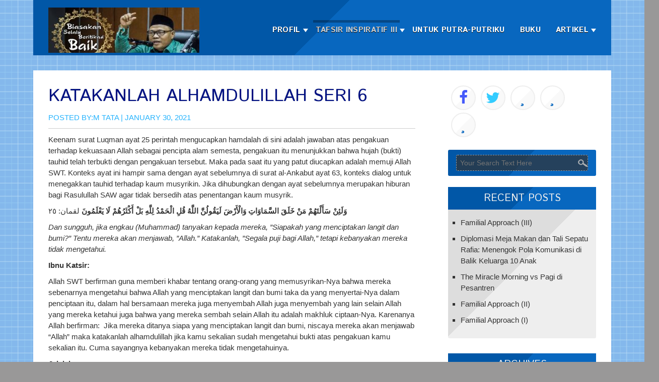

--- FILE ---
content_type: text/html; charset=UTF-8
request_url: https://mtatataufik.id/archives/455
body_size: 9473
content:
<!DOCTYPE html>
<html lang="en-US">
<head>
<meta charset="UTF-8" />
<meta name="viewport" content="width=device-width" />
<meta http-equiv="X-UA-Compatible" content="IE=edge" />
<link rel="profile" href="http://gmpg.org/xfn/11" />
<link rel="pingback" href="https://mtatataufik.id/xmlrpc.php" />

<title>Katakanlah Alhamdulillah seri 6 &#8211; mtatataufik.id</title>
<meta name='robots' content='max-image-preview:large' />
<link rel='dns-prefetch' href='//fonts.googleapis.com' />
<link rel="alternate" type="application/rss+xml" title="mtatataufik.id &raquo; Feed" href="https://mtatataufik.id/feed" />
<link rel="alternate" type="application/rss+xml" title="mtatataufik.id &raquo; Comments Feed" href="https://mtatataufik.id/comments/feed" />
<script type="text/javascript">
/* <![CDATA[ */
window._wpemojiSettings = {"baseUrl":"https:\/\/s.w.org\/images\/core\/emoji\/14.0.0\/72x72\/","ext":".png","svgUrl":"https:\/\/s.w.org\/images\/core\/emoji\/14.0.0\/svg\/","svgExt":".svg","source":{"concatemoji":"https:\/\/mtatataufik.id\/wp-includes\/js\/wp-emoji-release.min.js?ver=6.4.7"}};
/*! This file is auto-generated */
!function(i,n){var o,s,e;function c(e){try{var t={supportTests:e,timestamp:(new Date).valueOf()};sessionStorage.setItem(o,JSON.stringify(t))}catch(e){}}function p(e,t,n){e.clearRect(0,0,e.canvas.width,e.canvas.height),e.fillText(t,0,0);var t=new Uint32Array(e.getImageData(0,0,e.canvas.width,e.canvas.height).data),r=(e.clearRect(0,0,e.canvas.width,e.canvas.height),e.fillText(n,0,0),new Uint32Array(e.getImageData(0,0,e.canvas.width,e.canvas.height).data));return t.every(function(e,t){return e===r[t]})}function u(e,t,n){switch(t){case"flag":return n(e,"\ud83c\udff3\ufe0f\u200d\u26a7\ufe0f","\ud83c\udff3\ufe0f\u200b\u26a7\ufe0f")?!1:!n(e,"\ud83c\uddfa\ud83c\uddf3","\ud83c\uddfa\u200b\ud83c\uddf3")&&!n(e,"\ud83c\udff4\udb40\udc67\udb40\udc62\udb40\udc65\udb40\udc6e\udb40\udc67\udb40\udc7f","\ud83c\udff4\u200b\udb40\udc67\u200b\udb40\udc62\u200b\udb40\udc65\u200b\udb40\udc6e\u200b\udb40\udc67\u200b\udb40\udc7f");case"emoji":return!n(e,"\ud83e\udef1\ud83c\udffb\u200d\ud83e\udef2\ud83c\udfff","\ud83e\udef1\ud83c\udffb\u200b\ud83e\udef2\ud83c\udfff")}return!1}function f(e,t,n){var r="undefined"!=typeof WorkerGlobalScope&&self instanceof WorkerGlobalScope?new OffscreenCanvas(300,150):i.createElement("canvas"),a=r.getContext("2d",{willReadFrequently:!0}),o=(a.textBaseline="top",a.font="600 32px Arial",{});return e.forEach(function(e){o[e]=t(a,e,n)}),o}function t(e){var t=i.createElement("script");t.src=e,t.defer=!0,i.head.appendChild(t)}"undefined"!=typeof Promise&&(o="wpEmojiSettingsSupports",s=["flag","emoji"],n.supports={everything:!0,everythingExceptFlag:!0},e=new Promise(function(e){i.addEventListener("DOMContentLoaded",e,{once:!0})}),new Promise(function(t){var n=function(){try{var e=JSON.parse(sessionStorage.getItem(o));if("object"==typeof e&&"number"==typeof e.timestamp&&(new Date).valueOf()<e.timestamp+604800&&"object"==typeof e.supportTests)return e.supportTests}catch(e){}return null}();if(!n){if("undefined"!=typeof Worker&&"undefined"!=typeof OffscreenCanvas&&"undefined"!=typeof URL&&URL.createObjectURL&&"undefined"!=typeof Blob)try{var e="postMessage("+f.toString()+"("+[JSON.stringify(s),u.toString(),p.toString()].join(",")+"));",r=new Blob([e],{type:"text/javascript"}),a=new Worker(URL.createObjectURL(r),{name:"wpTestEmojiSupports"});return void(a.onmessage=function(e){c(n=e.data),a.terminate(),t(n)})}catch(e){}c(n=f(s,u,p))}t(n)}).then(function(e){for(var t in e)n.supports[t]=e[t],n.supports.everything=n.supports.everything&&n.supports[t],"flag"!==t&&(n.supports.everythingExceptFlag=n.supports.everythingExceptFlag&&n.supports[t]);n.supports.everythingExceptFlag=n.supports.everythingExceptFlag&&!n.supports.flag,n.DOMReady=!1,n.readyCallback=function(){n.DOMReady=!0}}).then(function(){return e}).then(function(){var e;n.supports.everything||(n.readyCallback(),(e=n.source||{}).concatemoji?t(e.concatemoji):e.wpemoji&&e.twemoji&&(t(e.twemoji),t(e.wpemoji)))}))}((window,document),window._wpemojiSettings);
/* ]]> */
</script>
<style id='wp-emoji-styles-inline-css' type='text/css'>

	img.wp-smiley, img.emoji {
		display: inline !important;
		border: none !important;
		box-shadow: none !important;
		height: 1em !important;
		width: 1em !important;
		margin: 0 0.07em !important;
		vertical-align: -0.1em !important;
		background: none !important;
		padding: 0 !important;
	}
</style>
<link rel='stylesheet' id='wp-block-library-css' href='https://mtatataufik.id/wp-includes/css/dist/block-library/style.min.css?ver=6.4.7' type='text/css' media='all' />
<link rel='stylesheet' id='quotescollection-block-quotes-css' href='https://mtatataufik.id/wp-content/plugins/quotes-collection/blocks/quotes/style.css?ver=1577837972' type='text/css' media='all' />
<link rel='stylesheet' id='quotescollection-block-random-quote-css' href='https://mtatataufik.id/wp-content/plugins/quotes-collection/blocks/random-quote/style.css?ver=1577837972' type='text/css' media='all' />
<style id='classic-theme-styles-inline-css' type='text/css'>
/*! This file is auto-generated */
.wp-block-button__link{color:#fff;background-color:#32373c;border-radius:9999px;box-shadow:none;text-decoration:none;padding:calc(.667em + 2px) calc(1.333em + 2px);font-size:1.125em}.wp-block-file__button{background:#32373c;color:#fff;text-decoration:none}
</style>
<style id='global-styles-inline-css' type='text/css'>
body{--wp--preset--color--black: #000000;--wp--preset--color--cyan-bluish-gray: #abb8c3;--wp--preset--color--white: #ffffff;--wp--preset--color--pale-pink: #f78da7;--wp--preset--color--vivid-red: #cf2e2e;--wp--preset--color--luminous-vivid-orange: #ff6900;--wp--preset--color--luminous-vivid-amber: #fcb900;--wp--preset--color--light-green-cyan: #7bdcb5;--wp--preset--color--vivid-green-cyan: #00d084;--wp--preset--color--pale-cyan-blue: #8ed1fc;--wp--preset--color--vivid-cyan-blue: #0693e3;--wp--preset--color--vivid-purple: #9b51e0;--wp--preset--gradient--vivid-cyan-blue-to-vivid-purple: linear-gradient(135deg,rgba(6,147,227,1) 0%,rgb(155,81,224) 100%);--wp--preset--gradient--light-green-cyan-to-vivid-green-cyan: linear-gradient(135deg,rgb(122,220,180) 0%,rgb(0,208,130) 100%);--wp--preset--gradient--luminous-vivid-amber-to-luminous-vivid-orange: linear-gradient(135deg,rgba(252,185,0,1) 0%,rgba(255,105,0,1) 100%);--wp--preset--gradient--luminous-vivid-orange-to-vivid-red: linear-gradient(135deg,rgba(255,105,0,1) 0%,rgb(207,46,46) 100%);--wp--preset--gradient--very-light-gray-to-cyan-bluish-gray: linear-gradient(135deg,rgb(238,238,238) 0%,rgb(169,184,195) 100%);--wp--preset--gradient--cool-to-warm-spectrum: linear-gradient(135deg,rgb(74,234,220) 0%,rgb(151,120,209) 20%,rgb(207,42,186) 40%,rgb(238,44,130) 60%,rgb(251,105,98) 80%,rgb(254,248,76) 100%);--wp--preset--gradient--blush-light-purple: linear-gradient(135deg,rgb(255,206,236) 0%,rgb(152,150,240) 100%);--wp--preset--gradient--blush-bordeaux: linear-gradient(135deg,rgb(254,205,165) 0%,rgb(254,45,45) 50%,rgb(107,0,62) 100%);--wp--preset--gradient--luminous-dusk: linear-gradient(135deg,rgb(255,203,112) 0%,rgb(199,81,192) 50%,rgb(65,88,208) 100%);--wp--preset--gradient--pale-ocean: linear-gradient(135deg,rgb(255,245,203) 0%,rgb(182,227,212) 50%,rgb(51,167,181) 100%);--wp--preset--gradient--electric-grass: linear-gradient(135deg,rgb(202,248,128) 0%,rgb(113,206,126) 100%);--wp--preset--gradient--midnight: linear-gradient(135deg,rgb(2,3,129) 0%,rgb(40,116,252) 100%);--wp--preset--font-size--small: 13px;--wp--preset--font-size--medium: 20px;--wp--preset--font-size--large: 36px;--wp--preset--font-size--x-large: 42px;--wp--preset--spacing--20: 0.44rem;--wp--preset--spacing--30: 0.67rem;--wp--preset--spacing--40: 1rem;--wp--preset--spacing--50: 1.5rem;--wp--preset--spacing--60: 2.25rem;--wp--preset--spacing--70: 3.38rem;--wp--preset--spacing--80: 5.06rem;--wp--preset--shadow--natural: 6px 6px 9px rgba(0, 0, 0, 0.2);--wp--preset--shadow--deep: 12px 12px 50px rgba(0, 0, 0, 0.4);--wp--preset--shadow--sharp: 6px 6px 0px rgba(0, 0, 0, 0.2);--wp--preset--shadow--outlined: 6px 6px 0px -3px rgba(255, 255, 255, 1), 6px 6px rgba(0, 0, 0, 1);--wp--preset--shadow--crisp: 6px 6px 0px rgba(0, 0, 0, 1);}:where(.is-layout-flex){gap: 0.5em;}:where(.is-layout-grid){gap: 0.5em;}body .is-layout-flow > .alignleft{float: left;margin-inline-start: 0;margin-inline-end: 2em;}body .is-layout-flow > .alignright{float: right;margin-inline-start: 2em;margin-inline-end: 0;}body .is-layout-flow > .aligncenter{margin-left: auto !important;margin-right: auto !important;}body .is-layout-constrained > .alignleft{float: left;margin-inline-start: 0;margin-inline-end: 2em;}body .is-layout-constrained > .alignright{float: right;margin-inline-start: 2em;margin-inline-end: 0;}body .is-layout-constrained > .aligncenter{margin-left: auto !important;margin-right: auto !important;}body .is-layout-constrained > :where(:not(.alignleft):not(.alignright):not(.alignfull)){max-width: var(--wp--style--global--content-size);margin-left: auto !important;margin-right: auto !important;}body .is-layout-constrained > .alignwide{max-width: var(--wp--style--global--wide-size);}body .is-layout-flex{display: flex;}body .is-layout-flex{flex-wrap: wrap;align-items: center;}body .is-layout-flex > *{margin: 0;}body .is-layout-grid{display: grid;}body .is-layout-grid > *{margin: 0;}:where(.wp-block-columns.is-layout-flex){gap: 2em;}:where(.wp-block-columns.is-layout-grid){gap: 2em;}:where(.wp-block-post-template.is-layout-flex){gap: 1.25em;}:where(.wp-block-post-template.is-layout-grid){gap: 1.25em;}.has-black-color{color: var(--wp--preset--color--black) !important;}.has-cyan-bluish-gray-color{color: var(--wp--preset--color--cyan-bluish-gray) !important;}.has-white-color{color: var(--wp--preset--color--white) !important;}.has-pale-pink-color{color: var(--wp--preset--color--pale-pink) !important;}.has-vivid-red-color{color: var(--wp--preset--color--vivid-red) !important;}.has-luminous-vivid-orange-color{color: var(--wp--preset--color--luminous-vivid-orange) !important;}.has-luminous-vivid-amber-color{color: var(--wp--preset--color--luminous-vivid-amber) !important;}.has-light-green-cyan-color{color: var(--wp--preset--color--light-green-cyan) !important;}.has-vivid-green-cyan-color{color: var(--wp--preset--color--vivid-green-cyan) !important;}.has-pale-cyan-blue-color{color: var(--wp--preset--color--pale-cyan-blue) !important;}.has-vivid-cyan-blue-color{color: var(--wp--preset--color--vivid-cyan-blue) !important;}.has-vivid-purple-color{color: var(--wp--preset--color--vivid-purple) !important;}.has-black-background-color{background-color: var(--wp--preset--color--black) !important;}.has-cyan-bluish-gray-background-color{background-color: var(--wp--preset--color--cyan-bluish-gray) !important;}.has-white-background-color{background-color: var(--wp--preset--color--white) !important;}.has-pale-pink-background-color{background-color: var(--wp--preset--color--pale-pink) !important;}.has-vivid-red-background-color{background-color: var(--wp--preset--color--vivid-red) !important;}.has-luminous-vivid-orange-background-color{background-color: var(--wp--preset--color--luminous-vivid-orange) !important;}.has-luminous-vivid-amber-background-color{background-color: var(--wp--preset--color--luminous-vivid-amber) !important;}.has-light-green-cyan-background-color{background-color: var(--wp--preset--color--light-green-cyan) !important;}.has-vivid-green-cyan-background-color{background-color: var(--wp--preset--color--vivid-green-cyan) !important;}.has-pale-cyan-blue-background-color{background-color: var(--wp--preset--color--pale-cyan-blue) !important;}.has-vivid-cyan-blue-background-color{background-color: var(--wp--preset--color--vivid-cyan-blue) !important;}.has-vivid-purple-background-color{background-color: var(--wp--preset--color--vivid-purple) !important;}.has-black-border-color{border-color: var(--wp--preset--color--black) !important;}.has-cyan-bluish-gray-border-color{border-color: var(--wp--preset--color--cyan-bluish-gray) !important;}.has-white-border-color{border-color: var(--wp--preset--color--white) !important;}.has-pale-pink-border-color{border-color: var(--wp--preset--color--pale-pink) !important;}.has-vivid-red-border-color{border-color: var(--wp--preset--color--vivid-red) !important;}.has-luminous-vivid-orange-border-color{border-color: var(--wp--preset--color--luminous-vivid-orange) !important;}.has-luminous-vivid-amber-border-color{border-color: var(--wp--preset--color--luminous-vivid-amber) !important;}.has-light-green-cyan-border-color{border-color: var(--wp--preset--color--light-green-cyan) !important;}.has-vivid-green-cyan-border-color{border-color: var(--wp--preset--color--vivid-green-cyan) !important;}.has-pale-cyan-blue-border-color{border-color: var(--wp--preset--color--pale-cyan-blue) !important;}.has-vivid-cyan-blue-border-color{border-color: var(--wp--preset--color--vivid-cyan-blue) !important;}.has-vivid-purple-border-color{border-color: var(--wp--preset--color--vivid-purple) !important;}.has-vivid-cyan-blue-to-vivid-purple-gradient-background{background: var(--wp--preset--gradient--vivid-cyan-blue-to-vivid-purple) !important;}.has-light-green-cyan-to-vivid-green-cyan-gradient-background{background: var(--wp--preset--gradient--light-green-cyan-to-vivid-green-cyan) !important;}.has-luminous-vivid-amber-to-luminous-vivid-orange-gradient-background{background: var(--wp--preset--gradient--luminous-vivid-amber-to-luminous-vivid-orange) !important;}.has-luminous-vivid-orange-to-vivid-red-gradient-background{background: var(--wp--preset--gradient--luminous-vivid-orange-to-vivid-red) !important;}.has-very-light-gray-to-cyan-bluish-gray-gradient-background{background: var(--wp--preset--gradient--very-light-gray-to-cyan-bluish-gray) !important;}.has-cool-to-warm-spectrum-gradient-background{background: var(--wp--preset--gradient--cool-to-warm-spectrum) !important;}.has-blush-light-purple-gradient-background{background: var(--wp--preset--gradient--blush-light-purple) !important;}.has-blush-bordeaux-gradient-background{background: var(--wp--preset--gradient--blush-bordeaux) !important;}.has-luminous-dusk-gradient-background{background: var(--wp--preset--gradient--luminous-dusk) !important;}.has-pale-ocean-gradient-background{background: var(--wp--preset--gradient--pale-ocean) !important;}.has-electric-grass-gradient-background{background: var(--wp--preset--gradient--electric-grass) !important;}.has-midnight-gradient-background{background: var(--wp--preset--gradient--midnight) !important;}.has-small-font-size{font-size: var(--wp--preset--font-size--small) !important;}.has-medium-font-size{font-size: var(--wp--preset--font-size--medium) !important;}.has-large-font-size{font-size: var(--wp--preset--font-size--large) !important;}.has-x-large-font-size{font-size: var(--wp--preset--font-size--x-large) !important;}
.wp-block-navigation a:where(:not(.wp-element-button)){color: inherit;}
:where(.wp-block-post-template.is-layout-flex){gap: 1.25em;}:where(.wp-block-post-template.is-layout-grid){gap: 1.25em;}
:where(.wp-block-columns.is-layout-flex){gap: 2em;}:where(.wp-block-columns.is-layout-grid){gap: 2em;}
.wp-block-pullquote{font-size: 1.5em;line-height: 1.6;}
</style>
<link rel='stylesheet' id='quotescollection-css' href='https://mtatataufik.id/wp-content/plugins/quotes-collection/css/quotes-collection.css?ver=2.5.2' type='text/css' media='all' />
<link rel='stylesheet' id='writingboard-style-css' href='https://mtatataufik.id/wp-content/themes/writing-board/style.css?ver=6.4.7' type='text/css' media='all' />
<link rel='stylesheet' id='writingboard-gfonts-css' href='//fonts.googleapis.com/css?family=Istok+Web%3A400%2C700%2C400italic%2C700italic&#038;ver=6.4.7' type='text/css' media='all' />
<link rel='stylesheet' id='writingboard-font-css-css' href='https://mtatataufik.id/wp-content/themes/writing-board/css/font-awesome.css?ver=6.4.7' type='text/css' media='all' />
<link rel='stylesheet' id='writingboard-responsive-css' href='https://mtatataufik.id/wp-content/themes/writing-board/style-responsive.css?ver=6.4.7' type='text/css' media='all' />
<script type="text/javascript" src="https://mtatataufik.id/wp-includes/js/jquery/jquery.min.js?ver=3.7.1" id="jquery-core-js"></script>
<script type="text/javascript" src="https://mtatataufik.id/wp-includes/js/jquery/jquery-migrate.min.js?ver=3.4.1" id="jquery-migrate-js"></script>
<script type="text/javascript" id="quotescollection-js-extra">
/* <![CDATA[ */
var quotescollectionAjax = {"ajaxUrl":"https:\/\/mtatataufik.id\/wp-admin\/admin-ajax.php","nonce":"ed999e445c","nextQuote":"Next quote \u00bb","loading":"Loading...","error":"Error getting quote","autoRefreshMax":"20","autoRefreshCount":"0"};
/* ]]> */
</script>
<script type="text/javascript" src="https://mtatataufik.id/wp-content/plugins/quotes-collection/js/quotes-collection.js?ver=2.5.2" id="quotescollection-js"></script>
<!--[if lt IE 9]>
<script type="text/javascript" src="https://mtatataufik.id/wp-content/themes/writing-board/js/html5.js?ver=6.4.7" id="writingboard-html5-js"></script>
<![endif]-->
<link rel="https://api.w.org/" href="https://mtatataufik.id/wp-json/" /><link rel="alternate" type="application/json" href="https://mtatataufik.id/wp-json/wp/v2/posts/455" /><link rel="EditURI" type="application/rsd+xml" title="RSD" href="https://mtatataufik.id/xmlrpc.php?rsd" />
<meta name="generator" content="WordPress 6.4.7" />
<link rel="canonical" href="https://mtatataufik.id/archives/455" />
<link rel='shortlink' href='https://mtatataufik.id/?p=455' />
<link rel="alternate" type="application/json+oembed" href="https://mtatataufik.id/wp-json/oembed/1.0/embed?url=https%3A%2F%2Fmtatataufik.id%2Farchives%2F455" />
<link rel="alternate" type="text/xml+oembed" href="https://mtatataufik.id/wp-json/oembed/1.0/embed?url=https%3A%2F%2Fmtatataufik.id%2Farchives%2F455&#038;format=xml" />
	
	<style type="text/css">
	.site-title a, 
	.site-title a:active, 
	.site-title a:hover {
	
	color: #000000;
	}
	
     <style type="text/css" id="custom-background-css">
body.custom-background { background-image: url("https://mtatataufik.id/wp-content/themes/writing-board/images/background.png"); background-position: left top; background-size: auto; background-repeat: repeat; background-attachment: scroll; }
</style>
	<link rel="icon" href="https://mtatataufik.id/wp-content/uploads/2019/12/cropped-photo_editor_ds_1549760590927-32x32.png" sizes="32x32" />
<link rel="icon" href="https://mtatataufik.id/wp-content/uploads/2019/12/cropped-photo_editor_ds_1549760590927-192x192.png" sizes="192x192" />
<link rel="apple-touch-icon" href="https://mtatataufik.id/wp-content/uploads/2019/12/cropped-photo_editor_ds_1549760590927-180x180.png" />
<meta name="msapplication-TileImage" content="https://mtatataufik.id/wp-content/uploads/2019/12/cropped-photo_editor_ds_1549760590927-270x270.png" />

</head>

<body class="post-template-default single single-post postid-455 single-format-standard custom-background" >
 	 	<a class="skip-link screen-reader-text" href="#content">Skip to Content</a>
  	<div id="top-menu-container" class="hfback" >
      <!-- Site Titele and Description Goes Here -->
	<a href="https://mtatataufik.id/"><img class="site-logo" src="https://mtatataufik.id/wp-content/uploads/2019/12/cropped-headweb2.jpg"/></a>
		<h2 class="site-title-hidden">media berbagi dan silaturahmi</h2>
      
      <!-- Site Main Menu Goes Here -->
	<div id="main-menu">
	<div class="menu-home-container"><ul id="menu-home" class="m-menu"><li id="menu-item-23" class="menu-item menu-item-type-post_type menu-item-object-page menu-item-has-children menu-parent-item menu-item-23"><a href="https://mtatataufik.id/11-2">Profil</a>
<ul class="sub-menu">
	<li id="menu-item-563" class="menu-item menu-item-type-post_type menu-item-object-page menu-item-563"><a href="https://mtatataufik.id/gallery">Gallery</a></li>
</ul>
</li>
<li id="menu-item-435" class="menu-item menu-item-type-taxonomy menu-item-object-category current-post-ancestor current-menu-parent current-post-parent menu-item-has-children menu-parent-item menu-item-435"><a href="https://mtatataufik.id/archives/category/tafsir-inspiratif-iii">Tafsir Inspiratif III</a>
<ul class="sub-menu">
	<li id="menu-item-22" class="menu-item menu-item-type-post_type menu-item-object-page menu-item-22"><a href="https://mtatataufik.id/tafsir-inspiratif">Tafsir Inspiratif I&#038; II</a></li>
</ul>
</li>
<li id="menu-item-29" class="menu-item menu-item-type-taxonomy menu-item-object-category menu-item-29"><a href="https://mtatataufik.id/archives/category/untuk-putra-putriku">Untuk Putra-putriku</a></li>
<li id="menu-item-152" class="menu-item menu-item-type-post_type menu-item-object-page menu-item-152"><a href="https://mtatataufik.id/download">Buku</a></li>
<li id="menu-item-272" class="menu-item menu-item-type-taxonomy menu-item-object-category menu-item-has-children menu-parent-item menu-item-272"><a href="https://mtatataufik.id/archives/category/artikel">Artikel</a>
<ul class="sub-menu">
	<li id="menu-item-244" class="menu-item menu-item-type-taxonomy menu-item-object-category menu-item-244"><a href="https://mtatataufik.id/archives/category/kolom">Kolom</a></li>
	<li id="menu-item-55" class="menu-item menu-item-type-taxonomy menu-item-object-category menu-item-55"><a href="https://mtatataufik.id/archives/category/hikmah">Hikmah</a></li>
	<li id="menu-item-273" class="menu-item menu-item-type-taxonomy menu-item-object-category menu-item-273"><a href="https://mtatataufik.id/archives/category/artikel/arsip-artikel">Arsip</a></li>
</ul>
</li>
</ul></div>  
    </div></div><div class="clear"></div><div id="container">  
<div id="content">
		   
            <h1 class="page-title">Katakanlah Alhamdulillah seri 6</h1>
            <p class="postmetadataw">Posted by:<a href="https://mtatataufik.id/archives/author/mtata66_df92jg35" title="Posts by M Tata" rel="author">M Tata</a> |  January 30, 2021</p> 
                        
            <div class="content-ver-sep"> </div>
            <div class="entrytext">			
<p>Keenam surat Luqman ayat 25 perintah mengucapkan hamdalah di sini adalah jawaban atas pengakuan terhadap kekuasaan Allah sebagai pencipta alam semesta, pengakuan itu menunjukkan bahwa hujah (bukti) tauhid telah terbukti dengan pengakuan tersebut. Maka pada saat itu yang patut diucapkan adalah memuji Allah SWT. Konteks ayat ini hampir sama dengan ayat sebelumnya di surat al-Ankabut ayat 63, konteks dialog untuk menegakkan tauhid terhadap kaum musyrikin. Jika dihubungkan dengan ayat sebelumnya merupakan hiburan bagi Rasulullah SAW agar tidak bersedih atas penentangan kaum musyrik.</p>



<p><strong>وَلَئِنْ سَأَلْتَهُمْ مَنْ خَلَقَ السَّمَاوَاتِ وَالْأَرْضَ لَيَقُولُنَّ اللَّهُ قُلِ الْحَمْدُ لِلَّهِ بَلْ أَكْثَرُهُمْ لَا يَعْلَمُونَ</strong> لقمان: ٢٥</p>



<p><em>Dan sungguh, jika engkau (Muhammad) tanyakan kepada mereka, ”Siapakah yang menciptakan langit dan bumi?” Tentu mereka akan menjawab, ”Allah.” Katakanlah, ”Segala puji bagi Allah,” tetapi kebanyakan mereka tidak mengetahui.</em></p>



<p><strong>Ibnu Katsir:</strong></p>



<p>Allah SWT berfirman guna memberi khabar tentang orang-orang yang memusyrikan-Nya bahwa mereka sebenarnya mengetahui bahwa Allah yang menciptakan langit dan bumi taka da yang menyertai-Nya dalam penciptaan itu, dalam hal bersamaan mereka juga menyembah Allah juga menyembah yang lain selain Allah yang mereka ketahui juga bahwa yang mereka sembah selain Allah itu adalah makhluk ciptaan-Nya. Karenanya Allah berfirman: &nbsp;Jika mereka ditanya siapa yang menciptakan langit dan bumi, niscaya mereka akan menjawab “Allah” maka katakanlah alhamdulillah jika kamu sekalian sudah mengetahui bukti atas pengakuan kamu sekalian itu. Cuma sayangnya kebanyakan mereka tidak mengetahuinya.</p>



<p><strong>Jalalain:</strong></p>



<p>Dan sesungguhnya jika kamu tanyakan kepada mereka, &#8220;Siapakah yang menciptakan langit dan bumi?&#8221; Tentu mereka akan menjawab, &#8220;Allah.&#8221; &nbsp;Katakanlah, &#8220;Segala puji bagi Allah&#8221; atas menangnya hujah tauhid atas mereka. Tetapi kebanyakan mereka tidak mengetahui apa yang seharusnya mereka lakukan, yaitu mentauhidkan-Nya.</p>



<p><strong>As-Sa’di:</strong></p>



<p>Jika kamu tanyakan kepada orang-orang yang musyrik yang mendustakan kebenaran itu, siapa yang menciptakan langit dan bumi? Mereka akan mengetahui bahwa berhala-berhala mereka tidak menciptakan apa pun, dan mereka pasti akan segera menjawab dengan mengucapkan “Allah lah satu-satunya yang menciptakan langit dan bumi.”&nbsp; Maka sebagai ungkapan yang wajib mereka katakan, juga sebagai hujjah (bukti) atas apa yang telah mereka akui dan mereka ingkari, katakanlah alhamdulillah yang telah menjelaskan cahaya dan menunjukkan pembuktian kepadamu dari dirimu sendiri, karena kalau mereka mengetahui bahwa yang mencipta dan memelihara itulah yang pantas untuk disembah dan diesakan.</p>



<p>Akan tetapi kebanyakan mereka tidak mengetahuinya oleh karena itu mereka memusyrikkan-Nya dengan yang lain, dan mereka rela untuk berlawanan dengan pendapat mereka sendiri atas dasar keraguan bukan atas dasar pandangan keyakinan hati nurani. &nbsp;</p>



<p><strong>Pelajaran:</strong></p>



<p>Dari keenam ayat yang berisi perintah untuk mengatakan alhamdulillah itu dapat diambil beberapa pelajaran sebagai berikut:</p>



<ol type="1"><li>Bahwa kalimat perintah dengan kata&nbsp; <em>qul</em> itu merupakan perintah untuk urusan yang sangat penting. Penting untuk di katakan pada situasi tertentu supaya disadari sendiri oleh komunikan (sasaran perintah itu disampaikan).</li><li>Mengucapkan hamdalah saat mendengarkan orang yang menghinakan Allah SWT sebagai jawaban atas apa yang mereka hinakan dengan mengakui segala sifat-sifat mulia Allah SWT. katakanlah Alhamdulillah! Al-Isra ayat 111. Ayat ini dujga disebut ayat al-Iz; keagungan Allah.</li><li>Mengucapkan hamdalah saat terbebas dari bahaya dan dari kezaliman orang-orang zalim.</li></ol>



<p>Seperti pada kisah kaum nabi Nuh as. Al-Mu’minun ayat 28,</p>



<ul><li>Menguapkan hamdalah jika mendengar kisah keselamatan orang-orang yang beriman dari kezaliman orang zalim. Bahkan dilanjutkan dengan mendoakan mereka orang-orang yang beriman, serta para nabi dan rasul as. An-Naml ayat 59</li><li>Mengucapkan hamdalah saat orang-orang musyrik mengakui bahwa pada dasarnya Tuhan itu hanya Allah semata ketika ditanya tentang penciptaan dan pemeliharaan alam ini. Walau dalam praktik peribadatannya mereka menyekutukan Allah. Karena pengakuan tersebut sudah menunjukkan serta menjadi bukti kebenaran, jika mereka menolak itu karena kebodohan mereka. An-Naml ayat 93, lalu pada surat Al-Ankabut ayat 63 dan berikutnya surat Luqman ayat 25.</li><li>Dari enam ayat yang berisi perintah untuk mengucapkan alhamdulillah, empat di antaranya (al-Israa: 111, An-Naml ayat 93, Al-Ankabut ayat 63 dan Luqman ayat 25) semuanya berkenaan dengan <em>taqrīr</em> atau penetapan dan pengakuan serta pembuktian (hujah) atas ketauhidan uluhiyah dan rububiyah.</li><li>Pelajaran dari ayat-ayat <em>taqrīr</em> antara lain adalah teknik berdialog dalam berdakwah. Jangan lupa senantiasa mengucapkan hamdalah jika ada pernyataan-pernyataan yang menunjukkan pengungkapan kebenaran.</li><li>Katakanlah alhamdulillah jika merasa bersedih, supaya ingat akan nikmat Allah yang telah diterima baik dalam menjalan tugas maupun dalam usaha mencapai suatu tujuan.</li><li>Ucapkanlah alhamdulillah dalam berbagai kondisi yang dialami dan berbagai nikmat yang diterima. Ingat saat berdzikir usai shalat, ketika mengakhiri ucapan hamdalah &nbsp;dan akan berpindah kepada dzikir lain selalu disebutkan الحمد لله على كل حال ونعمة</li><li>Ucapkanlah alhamdulillah seperti contoh yang tertera dalam ayat-ayat lain seperti dalam surat al-Fatihah, al-An’am, Al-A’raf dan lainnya yang jumlahnya ada sekitar 17 ayat. &nbsp;&nbsp;</li></ul>
            
            <div class="clear"> </div>
            <div class="up-bottom-border">
            <p class="postmetadata">Posted in <a href="https://mtatataufik.id/archives/category/tafsir-inspiratif-iii" rel="category tag">Tafsir Inspiratif III</a> |   <span>Comments Off<span class="screen-reader-text"> on Katakanlah Alhamdulillah seri 6</span></span> <br />Tags: <a href="https://mtatataufik.id/archives/tag/alhamdulillah" rel="tag">alhamdulillah</a>, <a href="https://mtatataufik.id/archives/tag/hamdalah" rel="tag">hamdalah</a><br /></p>
                        <div class="content-ver-sep"> </div>
            <div id="page-nav">
            <div class="floatleft">&laquo; <a href="https://mtatataufik.id/archives/450" rel="prev">Katakan Alhamdulillah! seri 5</a></div>
			<div class="floatright"><a href="https://mtatataufik.id/archives/459" rel="next">Aset Maknawi</a> &raquo;</div><br /><br />
                      	</div>
            </div></div>
			
			          	            
          <!-- End the Loop. -->          
        	
			
<div id="commentsbox">
			<p class="watermark">Comments are Closed</p>
	</div>
                      
</div>			
<div id="right-sidebar">
<div class="social social-link no-front-page">
	  <a href="https://www.facebook.com/mtata.taufik" target="_blank"> </a><a href="https://twitter.com/emtetaufik" target="_blank"> </a><a href="https://www.instagram.com/mtatataufik/?hl=id" target="_blank"> </a><a href="https://www.youtube.com/channel/UCJ8M6czzqSnYdiQjVVoi2Tw" target="_blank"> </a><a href="https://www.slideshare.net/MTataTaufik" target="_blank"> </a></div>
<span class="no-front-page">

		<form method="get" id="searchform" action="https://mtatataufik.id/">
		<label for="s" class="assistive-text"></label>
		<input type="text" class="field" name="s" id="s" placeholder="Your Search Text Here" />
		<input type="submit" class="submit" name="submit" id="searchsubmit" value="Search" />
		</form></span><br />	

		<aside id="recent-posts-2" class="widget widget_recent_entries">
		<h3 class="widget-title">Recent Posts</h3>
		<ul>
											<li>
					<a href="https://mtatataufik.id/archives/1166">Familial Approach (III)</a>
									</li>
											<li>
					<a href="https://mtatataufik.id/archives/1157">Diplomasi Meja Makan dan Tali Sepatu Rafia: Menengok Pola Komunikasi di Balik Keluarga 10 Anak</a>
									</li>
											<li>
					<a href="https://mtatataufik.id/archives/1149">The Miracle Morning vs Pagi di Pesantren</a>
									</li>
											<li>
					<a href="https://mtatataufik.id/archives/1136">Familial Approach (II)</a>
									</li>
											<li>
					<a href="https://mtatataufik.id/archives/1126">Familial Approach (I)</a>
									</li>
					</ul>

		</aside><aside id="archives-2" class="widget widget_archive"><h3 class="widget-title">Archives</h3>
			<ul>
					<li><a href='https://mtatataufik.id/archives/date/2025/12'>December 2025</a></li>
	<li><a href='https://mtatataufik.id/archives/date/2025/11'>November 2025</a></li>
	<li><a href='https://mtatataufik.id/archives/date/2025/10'>October 2025</a></li>
	<li><a href='https://mtatataufik.id/archives/date/2024/10'>October 2024</a></li>
	<li><a href='https://mtatataufik.id/archives/date/2024/09'>September 2024</a></li>
	<li><a href='https://mtatataufik.id/archives/date/2024/08'>August 2024</a></li>
	<li><a href='https://mtatataufik.id/archives/date/2024/07'>July 2024</a></li>
	<li><a href='https://mtatataufik.id/archives/date/2024/05'>May 2024</a></li>
	<li><a href='https://mtatataufik.id/archives/date/2024/02'>February 2024</a></li>
	<li><a href='https://mtatataufik.id/archives/date/2023/12'>December 2023</a></li>
	<li><a href='https://mtatataufik.id/archives/date/2023/11'>November 2023</a></li>
	<li><a href='https://mtatataufik.id/archives/date/2023/10'>October 2023</a></li>
	<li><a href='https://mtatataufik.id/archives/date/2023/09'>September 2023</a></li>
	<li><a href='https://mtatataufik.id/archives/date/2023/08'>August 2023</a></li>
	<li><a href='https://mtatataufik.id/archives/date/2023/07'>July 2023</a></li>
	<li><a href='https://mtatataufik.id/archives/date/2023/06'>June 2023</a></li>
	<li><a href='https://mtatataufik.id/archives/date/2023/05'>May 2023</a></li>
	<li><a href='https://mtatataufik.id/archives/date/2023/03'>March 2023</a></li>
	<li><a href='https://mtatataufik.id/archives/date/2023/02'>February 2023</a></li>
	<li><a href='https://mtatataufik.id/archives/date/2023/01'>January 2023</a></li>
	<li><a href='https://mtatataufik.id/archives/date/2022/12'>December 2022</a></li>
	<li><a href='https://mtatataufik.id/archives/date/2022/11'>November 2022</a></li>
	<li><a href='https://mtatataufik.id/archives/date/2022/09'>September 2022</a></li>
	<li><a href='https://mtatataufik.id/archives/date/2022/08'>August 2022</a></li>
	<li><a href='https://mtatataufik.id/archives/date/2022/06'>June 2022</a></li>
	<li><a href='https://mtatataufik.id/archives/date/2022/05'>May 2022</a></li>
	<li><a href='https://mtatataufik.id/archives/date/2022/04'>April 2022</a></li>
	<li><a href='https://mtatataufik.id/archives/date/2022/03'>March 2022</a></li>
	<li><a href='https://mtatataufik.id/archives/date/2022/02'>February 2022</a></li>
	<li><a href='https://mtatataufik.id/archives/date/2022/01'>January 2022</a></li>
	<li><a href='https://mtatataufik.id/archives/date/2021/12'>December 2021</a></li>
	<li><a href='https://mtatataufik.id/archives/date/2021/11'>November 2021</a></li>
	<li><a href='https://mtatataufik.id/archives/date/2021/08'>August 2021</a></li>
	<li><a href='https://mtatataufik.id/archives/date/2021/06'>June 2021</a></li>
	<li><a href='https://mtatataufik.id/archives/date/2021/05'>May 2021</a></li>
	<li><a href='https://mtatataufik.id/archives/date/2021/04'>April 2021</a></li>
	<li><a href='https://mtatataufik.id/archives/date/2021/03'>March 2021</a></li>
	<li><a href='https://mtatataufik.id/archives/date/2021/02'>February 2021</a></li>
	<li><a href='https://mtatataufik.id/archives/date/2021/01'>January 2021</a></li>
	<li><a href='https://mtatataufik.id/archives/date/2020/12'>December 2020</a></li>
	<li><a href='https://mtatataufik.id/archives/date/2020/05'>May 2020</a></li>
	<li><a href='https://mtatataufik.id/archives/date/2020/04'>April 2020</a></li>
	<li><a href='https://mtatataufik.id/archives/date/2020/03'>March 2020</a></li>
	<li><a href='https://mtatataufik.id/archives/date/2020/01'>January 2020</a></li>
	<li><a href='https://mtatataufik.id/archives/date/2019/12'>December 2019</a></li>
			</ul>

			</aside><aside id="metaslider_widget-2" class="widget widget_metaslider_widget"><h3 class="widget-title">Memes</h3><div id="metaslider-id-124" style="width: 100%;" class="ml-slider-3-60-1 metaslider metaslider-flex metaslider-124 ml-slider ms-theme-default nav-hidden" role="region" aria-roledescription="Slideshow" aria-label="New Slideshow">
    <div id="metaslider_container_124">
        <div id="metaslider_124">
            <ul aria-live="polite" class="slides">
                <li style="display: block; width: 100%;" class="slide-126 ms-image" aria-roledescription="slide" aria-label="slide-126"><img src="https://mtatataufik.id/wp-content/uploads/2019/12/meme5small.jpg" height="300" width="700" alt="" class="slider-124 slide-126" title="meme5small" /></li>
                <li style="display: none; width: 100%;" class="slide-128 ms-image" aria-roledescription="slide" aria-label="slide-128"><img src="https://mtatataufik.id/wp-content/uploads/2019/12/meme34small.jpg" height="300" width="700" alt="" class="slider-124 slide-128" title="meme34small" /></li>
                <li style="display: none; width: 100%;" class="slide-130 ms-image" aria-roledescription="slide" aria-label="slide-130"><img src="https://mtatataufik.id/wp-content/uploads/2019/12/meme35small.jpg" height="300" width="700" alt="" class="slider-124 slide-130" title="meme35small" /></li>
                <li style="display: none; width: 100%;" class="slide-132 ms-image" aria-roledescription="slide" aria-label="slide-132"><img src="https://mtatataufik.id/wp-content/uploads/2019/12/meme43small.jpg" height="300" width="700" alt="" class="slider-124 slide-132" title="meme43small" /></li>
                <li style="display: none; width: 100%;" class="slide-134 ms-image" aria-roledescription="slide" aria-label="slide-134"><img src="https://mtatataufik.id/wp-content/uploads/2019/12/meme37small.jpg" height="300" width="700" alt="" class="slider-124 slide-134" title="meme37small" /></li>
                <li style="display: none; width: 100%;" class="slide-137 ms-image" aria-roledescription="slide" aria-label="slide-137"><img src="https://mtatataufik.id/wp-content/uploads/2019/12/meme32-small.jpg" height="300" width="700" alt="" class="slider-124 slide-137" title="meme32 small" /></li>
                <li style="display: none; width: 100%;" class="slide-139 ms-image" aria-roledescription="slide" aria-label="slide-139"><img src="https://mtatataufik.id/wp-content/uploads/2019/12/meme55smal.jpg" height="300" width="700" alt="" class="slider-124 slide-139" title="meme55smal" /></li>
                <li style="display: none; width: 100%;" class="slide-146 ms-image" aria-roledescription="slide" aria-label="slide-146"><img src="https://mtatataufik.id/wp-content/uploads/2019/12/meme29small.jpg" height="300" width="700" alt="" class="slider-124 slide-146" title="meme29small" /></li>
                <li style="display: none; width: 100%;" class="slide-148 ms-image" aria-roledescription="slide" aria-label="slide-148"><img src="https://mtatataufik.id/wp-content/uploads/2019/12/meme27small.jpg" height="300" width="700" alt="" class="slider-124 slide-148" title="meme27small" /></li>
            </ul>
        </div>
        
    </div>
</div></aside><aside id="categories-2" class="widget widget_categories"><h3 class="widget-title">Categories</h3><form action="https://mtatataufik.id" method="get"><label class="screen-reader-text" for="cat">Categories</label><select  name='cat' id='cat' class='postform'>
	<option value='-1'>Select Category</option>
	<option class="level-0" value="59">Arsip Artikel</option>
	<option class="level-0" value="44">Artikel</option>
	<option class="level-0" value="7">Hikmah</option>
	<option class="level-0" value="235">Kegiatan</option>
	<option class="level-0" value="58">Kolom</option>
	<option class="level-0" value="133">Tafsir Inspiratif III</option>
	<option class="level-0" value="1">Uncategorized</option>
	<option class="level-0" value="3">Untuk Putra-putriku</option>
</select>
</form><script type="text/javascript">
/* <![CDATA[ */

(function() {
	var dropdown = document.getElementById( "cat" );
	function onCatChange() {
		if ( dropdown.options[ dropdown.selectedIndex ].value > 0 ) {
			dropdown.parentNode.submit();
		}
	}
	dropdown.onchange = onCatChange;
})();

/* ]]> */
</script>
</aside></div></div><!-- container -->
<div id="footer" class="hfback">

<div id="footer-content">


</div> <!-- footer-content -->
<div id="footermenu"></div>
<div id="creditline">&copy; 2026: mtatataufik.id <span class="credit">| Writing Board Theme by: <a href="https://d5creation.com" target="_blank"> D5 Creation</a> | Powered by: <a href="http://wordpress.org" target="_blank">WordPress</a></span></div>

</div> <!-- footer -->
<link rel='stylesheet' id='metaslider-flex-slider-css' href='https://mtatataufik.id/wp-content/plugins/ml-slider/assets/sliders/flexslider/flexslider.css?ver=3.60.1' type='text/css' media='all' property='stylesheet' />
<link rel='stylesheet' id='metaslider-public-css' href='https://mtatataufik.id/wp-content/plugins/ml-slider/assets/metaslider/public.css?ver=3.60.1' type='text/css' media='all' property='stylesheet' />
<script type="text/javascript" src="https://mtatataufik.id/wp-content/plugins/ml-slider/assets/sliders/flexslider/jquery.flexslider.min.js?ver=3.60.1" id="metaslider-flex-slider-js"></script>
<script type="text/javascript" id="metaslider-flex-slider-js-after">
/* <![CDATA[ */
var metaslider_124 = function($) {$('#metaslider_124').addClass('flexslider');
            $('#metaslider_124').flexslider({ 
                slideshowSpeed:4000,
                animation:"fade",
                controlNav:false,
                directionNav:true,
                pauseOnHover:true,
                direction:"horizontal",
                reverse:false,
                keyboard:false,
                animationSpeed:600,
                prevText:"Previous",
                nextText:"Next",
                smoothHeight:false,
                fadeFirstSlide:false,
                slideshow:true
            });
            $(document).trigger('metaslider/initialized', '#metaslider_124');
        };
        var timer_metaslider_124 = function() {
            var slider = !window.jQuery ? window.setTimeout(timer_metaslider_124, 100) : !jQuery.isReady ? window.setTimeout(timer_metaslider_124, 1) : metaslider_124(window.jQuery);
        };
        timer_metaslider_124();
/* ]]> */
</script>
<script type="text/javascript" src="https://mtatataufik.id/wp-content/plugins/ml-slider/assets/metaslider/script.min.js?ver=3.60.1" id="metaslider-script-js"></script>
 </body>
</html>

--- FILE ---
content_type: text/css
request_url: https://mtatataufik.id/wp-content/themes/writing-board/style.css?ver=6.4.7
body_size: 7004
content:
/*
Theme Name: Writing Board
Theme URI: https://d5creation.com/theme/writing-board

Author: D5 Creation
Author URI: https://d5creation.com

Description: Writing Board is perfect for Personal or Corporate Blogs, Tutorial or Learning Sites and of course Multipurpose usages. Modern CSS3 and HTML 5 based design will make your site different from others. Writing Board WordPress Theme is super Elegant and Professional which will expand you widely. RESPONSIVE Layout will make your site available to all devices. The Slider will show the featured images and contents of posts automatically.  Front Page, Right and Footer Sidebar will be usable for showing the Widgets and Plugin items. Full Wide page can be used for showing showcase or other pages. You can visit the Theme Page Here: https:// d5creation.com/theme/writing-board

You can also find the Theme Live at http://demo.d5creation.com/themes/?theme=Writing Board

Version: 2.3

Tags: two-columns, right-sidebar, left-sidebar, footer-widgets, rtl-language-support, featured-images, custom-header, custom-background, custom-menu, threaded-comments, sticky-post, full-width-template, theme-options, translation-ready, blog, portfolio, education

License: GNU General Public License v2 or later
License URI: http://www.gnu.org/licenses/gpl-2.0.html

Writing Board WordPress Theme, Copyright 2012-2019: D5 Creation (www.d5creation.com)
Writing Board is distributed under the terms of the GNU GPL


Text Domain: writing-board

Requires at least: 5.0
Requires PHP: 5.6
Tested up to: 6.1.1

*/

/* =Reset default browser CSS. Based on work by Eric Meyer: http://meyerweb.com/eric/tools/css/reset/index.html
-------------------------------------------------------------- */

html, body, div, span, applet, object, iframe,
h1, h2, h3, h4, h5, h6, p, blockquote, pre,
a, abbr, acronym, address, big, cite, code,
del, dfn, em, font, ins, kbd, q, s, samp,
small, strike, strong, sub, sup, tt, var,
dl, dt, dd, ol, ul, li,
fieldset, form, label, legend,
table, caption, tbody, tfoot, thead, tr, th, td {
	border: 0;
	font-family: inherit;
	font-size: 100%;
	font-style: inherit;
	font-weight: inherit;
	margin: 0;
	outline: 0;
	padding: 0;
	vertical-align: baseline;
}
:focus {/* remember to define focus styles! */
	outline: 0;
}

body {
	line-height: 1;
}

ol, 
ul {
	list-style: none;
}

table {/* tables still need 'cellspacing="0"' in the markup */
	border-collapse: separate;
	border-spacing: 0;
	background-color:#EEEEEE;
	border:1px solid #FFFFFF;
	box-shadow:0 0 5px 0 #DDDDDD;
	color:#333333;
}

caption, th, td {
	font-weight: normal;
	text-align: left;
}

blockquote:before, 
blockquote:after,
q:before, 
q:after {
	content: "";
}

blockquote, 
q {
	quotes: "" "";
}

a img {
	border: 0;
}

article, 
aside, 
details, 
figcaption, 
figure,
footer, 
header, 
hgroup, 
menu, 
nav, 
section {
	display: block;
}


/* =WordPress Core and Addition
-------------------------------------------------------------- */
.alignnone,
#content .alignnone,
#content-full .alignnone,
div .alignnone  {
    margin: 5px 20px 20px 0;
}

.aligncenter,
#content .aligncenter, 
#content-full .aligncenter,
div.aligncenter {
    display:block;
    margin: 5px auto 5px auto;
}

.alignright,
#content .alignright,
#content-full .alignright,
div .alignright {
    float:right;
    margin: 5px 0 20px 20px;
}

.alignleft,
#content .alignleft,
#content-full .alignleft,
div .alignleft {
    float:left;
    margin: 5px 20px 20px 0;
}

a img.alignright {
    float:right;
    margin: 5px 0 20px 20px;
}

a img.alignnone {
    margin: 5px 20px 20px 0;
}

a img.alignleft {
    float:left;
    margin: 5px 20px 20px 0;
}

a img.aligncenter {
    display: block;
    margin-left: auto;
    margin-right: auto
}

.wp-caption {
    background: #FFFFFF;
    border: 1px solid #f0f0f0;
    max-width: 96%; /* Image does not overflow the content area */
    padding: 5px 3px 10px;
    text-align: center;
}

.wp-caption.alignnone {
    margin: 5px 20px 20px 0;
}

.wp-caption.alignleft {
    margin: 5px 20px 20px 0;
}

.wp-caption.alignright {
    margin: 5px 0 20px 20px;
}

.wp-caption img {
    border: none;
    height: auto;
    margin:0;
    max-width: 98.5%;
    padding:0;
    width: auto;
}

.wp-caption p.wp-caption-text {
    font-size:11px;
    line-height:17px;
    margin:0;
    padding:0 4px 5px;
}

/* =Structure
----------------------------------------------- */

body {
	font-family:Arial, Helvetica, FontAwesome, sans-serif;
    font-size: 15px;
    line-height: 1.5;
	word-wrap: break-word;
	color:#333333; 
	background: url("images/background.png") repeat scroll center top #999898;
	min-width: 1280px;
}


img {
	max-width: 100%;
	border: none;
}

#container {
    background: #FFFFFF;
    margin: 0 auto;
    overflow: hidden;
    padding: 30px 30px 0;
    width: 85%;
}

#top-menu-container {
	margin: 0 auto 30px;
	width: 85%;
	height: 90px;
	padding: 10px 30px;
	
}

.hfback, #right-sidebar .widget-title, #right-sidebar form#searchform {
	background:  #0157a7;
	background: -webkit-linear-gradient(-45deg, #0867bf 50%, #0157a7 50%);
	background: -moz-inear-gradient(-45deg, #0867bf 50%, #0157a7 50%);
	background: -o-linear-gradient(-45deg, #0867bf 50%, #0157a7 50%);
	background: -ms-linear-gradient(-45deg, #0867bf 50%, #0157a7 50%);
	background: linear-gradient(-45deg, #0867bf 50%, #0157a7 50%);
	background-size: 100% 100%;
}

#right-sidebar input#s, #footer-sidebar input#s {
    background: url("images/search.png") no-repeat scroll right 50% rgba(51, 51, 51, 0.7);
    border: 1px dashed #999999;
    color: #FFFFFF;
    padding: 7px;
	display: block; 
	margin: 0 auto;
	max-width: 90%;
	width: 90%;
}


#right-sidebar input#s:focus, #right-sidebar input#s:hover {
	background-color: #111111;
}

#right-sidebar form#searchform input[type="submit"] {
	display: none;
}

img.site-logo, h1.site-title {
    color: #FFFFFF;
    float: left;
    font-size: 50px;
  	letter-spacing: -3px;
    max-height: 100%;
	max-width: 30%;
    padding: 5px 0;
    word-wrap: normal;
	font-weight: 700;
}

.site-title-hidden {
	display: none;
}


#headersep {
	height: 3px;
    margin: 20px -30px;
}

#content {
    float: left;
    width: 67%;
}

#content-full {
    width: 100%;
}

.content-ver-sep {
	clear: both;
    height: 1px;
	background:#CCCCCC;
	border-bottom:1px solid #FFFFFF;
}

#right-sidebar {
    float: right;
    width: 27%;
}

#footer {
    clear: both;
	width: 85%;
	margin: 30px auto 0;
	display: block;
	padding: 20px 30px;
}

#footer-content {
	margin: 0 auto 10px;
}

#footer-sidebar {
	overflow: hidden;
	padding: 20px 0 0;
}


#creditline {
    border-radius: 0 0 5px 5px;
    color: #CCCCCC;
    margin: 0 auto;
    overflow: hidden;
    padding: 10px 40px;
    text-align: left;
	text-align: center;
}

#creditline a {
	font-weight: bold;
	color: #CCCCCC;
}

h3.subtitle {
	color: #AAAAAA;
}

/* Common Elements 
------------------------------------------------------------- */
ol, 
ul {
	padding: 0 0 10px 20px;
	display: block;
	margin-bottom: 10px;
}

ul {
	list-style: square outside none;
}

ol {
	list-style: decimal outside none;
}

strong {
	font-weight: bold;	
}

dl {
	margin: 0 0 24px 0;
}

dt {
	font-weight: bold;
}

dd {
	margin-bottom: 18px;
}

strong {
	font-weight: bold;
}

cite,
em,
i {
	font-style: italic;
}

big {
	font-size: 131.25%;
}

ins {
	background: #EEEEEE;
	text-decoration: none;
}

blockquote cite,
q cite,
blockquote em,
q em,
blockquote i,
q i {
	font-style: normal;
}

pre {
	background:#EEEEEE;
    color: #222222;
    line-height: 18px;
    margin-bottom: 18px;
    overflow: auto;
    padding: 1.5em;
	border: 1px solid #CCCCCC;
}

abbr,
acronym {
	border-bottom: 1px dotted #666;
	cursor: help;
}

sup,
sub {
	height: 0;
	line-height: 1;
	position: relative;
	vertical-align: baseline;
	font-size: 70%;
}

sup {
	bottom: 1ex;
}

sub {
	top: .5ex;
}

address {
	background: #EEEEEE;
    border: 2px solid #DDDDDD;
    font-style: italic;
    font-weight: bold;
    margin-bottom: 15px;
    max-width: 250px;
    padding: 5px 10px;
    text-align: left;
}

embed  {
	max-width: 100%;	
}

caption {
	color:#555555;
}

/* Menu Elements 
------------------------------------------------------------- */
#main-menu {
	max-width: 	67%;
	float: right;
	font-family: 'Istok Web', FontAwesome, sans-serif;
}

.m-menu {
	width: 100%;
	margin: 0;
	padding: 10px 0 0 0;
	list-style: none; 
    line-height: 1;
	color:#EEEEEE;
	float: left; 
}

.m-menu li {
	float: left;
	position: relative;
	line-height: 0;
	padding: 0 0  20px 0;
}

.m-menu li:parent {
	float: left;
	position: relative;
	line-height: 0;
}
.m-menu a {
    color: #FFFFFF;
    display: block;
	font-weight: bold;
    letter-spacing: 0.3px;
    min-width: 40px;
    padding: 35px 5px 25px;
	margin: 0px 10px 0px;
	border-top: 5px solid transparent;
    position: relative;
    text-align: center;
    text-shadow: 0 1px 0 #000000;
    text-transform: uppercase;
}

.m-menu li:hover > a,
.m-menu li:focus > a,
.m-menu .current-menu-item  > a,
.m-menu .current-menu-parent > a,
.m-menu .current-menu-ancestor ul > a,
.m-menu .current_page_item ul > a,
.m-menu .current_page_ancestor  ul > a {
	color: #CCCCCC;
	text-decoration: none;
	border-top: 5px solid rgba(0, 0, 0, .3);
	padding: 15px 5px 25px;
	margin: 20px 10px 0px;

}

.m-menu .menu-parent-item:after {
	content: '';
    right: 0;
    bottom: 41px;
	position: absolute;
    width: 0;
    height: 0;
    border-left: 0;	
    border-left: 5px solid transparent;
    border-right: 5px solid transparent;
    border-top: 7px solid #FFFFFF;
}

.m-menu ul .menu-parent-item:after {
	content: '';
    right: 0;
    top: 11px;
	position: absolute;
    width: 0;
    height: 0;
    border-left: 0;	
    border-bottom: 7px solid transparent;
    border-top: 7px solid transparent;
    border-right: 11px solid #FFFFFF;
}

.m-menu ul li:hover > a,
.m-menu ul li:focus > a,
.m-menu ul .current-menu-item  > a,
.m-menu ul .current-menu-parent > a,
.m-menu ul .current-menu-ancestor ul > a,
.m-menu ul .current_page_item ul > a,
.m-menu ul .current_page_ancestor  ul > a {
	background: #045a86;
	color: #FFFFFF;
	padding: 10px;
	margin: 0;
	border-top: 1px solid #0471aa;
	border-bottom: 1px solid #25b3fd;
}

html .m-menu li a:hover, html .m-menu li a:focus /* IE6 */ {
	color: #fafafa;
}

.m-menu li:hover > ul, .m-menu li:focus > ul {
	display: block;
	visibility:visible;
	opacity: 1;
    top: 63px;

}

.m-menu ul li:hover > ul, .m-menu ul li:focus > ul {
	display: block;
	visibility:visible;
	opacity: 1;
    top: 0px;
	left: 220px;
}

/* Sub-menu */

.m-menu ul {
    list-style: none;
    margin: 0;
    padding: 0;    
    visibility: hidden;
	opacity: 0;
    position: absolute;
    top: 95px;
    left: 0px;
    z-index: 99999;    
    background: #0398e5;
    border-radius: 3px;
}

.m-menu ul ul {
  top: 0px;
  left: 270px;
}

.m-menu ul li {
    float: none;
    margin: 0;
    padding: 0;
    display: block;
	
}

.m-menu ul a {   
    padding: 10px;
	margin: 0;
	border: none;
	width: 200px;
	height: auto;
    line-height: 1.2;
    display: block;
    white-space: pre-wrap;
    float: none;
	text-transform: none;
	text-align:left;
	font-family:"Lucida Sans Unicode", "Lucida Grande", FontAwesome, sans-serif;
	font-weight: normal;
	font-size: 13px;
	border-top: 1px solid #0471aa;
	border-bottom: 1px solid #25b3fd; 
}

html .m-menu ul a /* IE6 */ {    
	height: 10px;
}

*:first-child+html .m-menu ul a /* IE7 */ {    
	height: 10px;
}

.m-menu ul a:hover {
	border: none;
	padding: 10px;
	margin: 0;
}

.m-menu ul li:first-child > a {
     border-radius: 3px 3px 0 0;
}

.m-menu ul li:first-child > a:after {
    content: '';
    position: absolute;
    left: 30px;
    top: -8px;
    width: 0;
    height: 0;
    border-left: 5px solid transparent;
    border-right: 5px solid transparent;
    border-bottom: 8px solid #0398e5;
}

.m-menu ul ul li:first-child > a:after {
    left: -8px;
    top: 12px;
    width: 0;
    height: 0;
    border-left: 0;	
    border-bottom: 5px solid transparent;
    border-top: 5px solid transparent;
    border-right: 8px solid #0398e5;
}

.m-menu ul li:first-child a:hover:after, .m-menu ul li:first-child a:focus:after {
    border-bottom-color: #045a86; 
}

.m-menu ul ul li:first-child a:hover:after, .m-menu ul ul li:first-child a:focus:after {
    border-right-color: #045a86; 
    border-bottom-color: transparent; 	
}


.m-menu ul li:last-child > a {
    border-radius: 0 0 3px 3px;
}

/* Clear floated elements */
.m-menu:after  {
	visibility: hidden;
	display: block;
	font-size: 0;
	content: " ";
	clear: both;
	height: 0;
}

* html .m-menu             { zoom: 1; } /* IE6 */
*:first-child+html .m-menu { zoom: 1; } /* IE7 */

.f-menu li a { font-weight: bold; color: #FFFFFF;}
.f-menu li { list-style: none; float: left; }
.f-menu li:after { content: " | "; padding: 0 2px; color: #CCCCCC; }
ul.f-menu {  margin: 5px;  padding: 0 }
#footermenu {  margin: 0 auto; display: table; text-align: center; }
.f-menu li ul { display: none; }



/* Wedget Elements 
------------------------------------------------------------- */
.widget {
	display: block;
	word-wrap: break-word;
}

.widget ul,
.widget ol {
	padding: 0;
	margin-left: 15px;
}

#right-sidebar .widget, #heading {
    margin: 0 auto 30px;
    padding: 10px;
	background: #EEEEEE;
	background: -webkit-linear-gradient(-45deg, #EEEEEE 50%, #DDDDDD 50%);
	background: -moz-inear-gradient(-45deg, #EEEEEE 50%, #DDDDDD 50%);
	background: -o-linear-gradient(-45deg, #EEEEEE 50%, #DDDDDD 50%);
	background: -ms-linear-gradient(-45deg, #EEEEEE 50%, #DDDDDD 50%);
	background: linear-gradient(-45deg, #EEEEEE 50%, #DDDDDD 50%);
	background-size: 100% 100%;
	border-radius: 0 0 3px 3px;
	overflow: hidden;
}

#right-sidebar .widget-title {
    color: #eeeeee;
    margin: -10px -10px 10px;
    padding: 10px;
    text-transform: uppercase;
	text-align: center;
}

#right-sidebar .widget, 
#right-sidebar .widget li, 
#right-sidebar .widget a, 
#right-sidebar .widget a:hover {
	color:#333333;
} 

.widget li {
    list-style: square outside none;
    padding: 5px 0;
}

#right-sidebar .widget.widget_archive li, #right-sidebar #archives.widget li, #right-sidebar .widget li.cat-item { width: 45%; margin-right: 4%; min-width: 120px; float: left; }

#footer-sidebar .widget {
	margin-bottom: 10px;
}

.footer-widget1, .footer-widget2, .footer-widget3, .footer-widget4 {
	padding: 0px 1.5%;
	float:left;
	background: url("images/wline.png") no-repeat scroll left top transparent;
	min-width: 200px;
}

.footer-widget1, .footer-widget4 {
	width: 	27%;
}

.footer-widget2, .footer-widget3 {
	width: 	17%;
}

.footer-widget1 {
	padding: 0px 20px 0 0;
	background: transparent;
}

.footer-widget4 {
	padding: 0px 0px 0 20px;
}


#footer-sidebar .widget-title {
	padding-bottom: 5px;
    text-transform: uppercase;
	color:#FFFFFF;
	text-shadow:1px 1px 1px #000000;
}

#footer-sidebar .widget, 
#footer-sidebar .widget li, 
#footer-sidebar .widget a, 
#footer-sidebar .widget a:hover,
#footer table {
	color:#DDDDDD;
} 


#right-sidebar form#searchform { padding: 10px; border-radius: 3px; }

#right-sidebar form#searchform input[type="submit"], 
#footer-sidebar form#searchform input[type="submit"] {		
	padding: 8px 7px;
}

.textwedget {
	width: 100%;		
}

/* Design Elements 
------------------------------------------------------------- */
h1, h1 a, h1 a:visited, h1 a:hover, h2 a:hover, h3 a:hover, h2, h2 a, h2 a:visited, h2 a:hover, h3, h4, h5, h6 {
    font-weight: normal;
    line-height: 1.25;
    margin: 0 0 10px;
	text-decoration: none;
	font-family: 'Istok Web', FontAwesome, sans-serif;
}

h1 {
	font-size: 30px;	
}

h2 {
	font-size: 23px;	
}

h3 {
	font-size: 20px;	
}

h4 {
	font-size: 17px;	
}

h5 {
	font-size: 15px;	
}

h6 {
	font-size: 13px;	
}

p {
	margin-bottom: 10px;
}

a {
	text-decoration:none;
	color:#0867bf;		
}

a:hover {
	text-decoration:underline;
}
a:focus{ outline: 1px dotted; text-decoration:underline;}

b, strong {
	font-weight: bold;
}
displaynone {
	display: none;
}

.clear {
	clear: both;
}

table {
	padding: 5px;
	min-width: 200px;
	margin-bottom: 15px;
	max-width: 100%;
}

td {
	padding: 5px 7px;
	vertical-align: top;
}


th {
	font-weight: bold;
    line-height: 1;
    padding: 5px 7px;
	text-shadow:0 1px 0 rgba(255, 255, 255, 0.7);
	background:#CCCCCC;
}

/* Calendar
------------------------------------------------------------- */
.calendar_wrap {background:#ffffff;box-shadow:none;}
#wp-calendar{width:100%;border:none; box-shadow: none; background:#ffffff; padding:  0; margin: 0; }
#wp-calendar th{text-align: center;}
#wp-calendar td{color:#555555; border: 1px solid #f6f6f6; text-align: center; position: relative; transition:  all .3s; }
#wp-calendar td:hover{background: #e6e6e6; }
#wp-calendar td#prev, #wp-calendar td#next, #wp-calendar td.pad {border:none; }
#wp-calendar caption{font-size:17px; font-weight: 700; text-align:center;}
#wp-calendar a { font-size: 15px; font-weight: 700; background: #ccc; display: block; line-height: 2.3; color: #555!important; margin: -5px -7px; }
#wp-calendar a:hover { background: #555555; color: #ffffff !important; }
caption{color:#555555}

textarea, input[type="text"], input[type="password"], input[type="email"], input[type="number"], input[type="search"], input[type="tel"], input[type="url"], .titlewrap input, select{background:#DDDDDD;border-radius:3px;font-size:14px;padding:10px 7px;width:98%;border-top:1px solid #AAAAAA;border-left:1px solid #AAAAAA;border-right:1px solid #FFFFFF;border-bottom:1px solid #FFFFFF; transition:all 1s; -moz-transition:all 1s; -o-transition:all 1s; -webkit-transition:all 1s;}
input[type="password"]{width:200px;}
textarea:focus, input[type="text"]:focus, input[type="password"]:focus, input[type="email"]:focus, input[type="number"]:focus, input[type="search"]:focus, input[type="tel"]:focus, input[type="url"]:focus, .titlewrap:focus input:focus, select:focus {background:none repeat scroll 0 0 #F0F0F0;}
button,
input[type="reset"],
input[type="button"],
input[type="submit"],
.contactcontainer input[type="submit"]{  background: #0398E5; background-image: -webkit-linear-gradient(top, #0398E5, #0157a7); background-image: -moz-linear-gradient(top, #0398E5, #0157a7);   background-image: -ms-linear-gradient(top, #0398E5, #0157a7); background-image: -o-linear-gradient(top, #0398E5, #0157a7); background-image: linear-gradient(to bottom, #0398E5, #0157a7); border-radius: 3px; color: #ffffff; font-size: 17px; padding: 7px 15px; text-decoration: none; border: none;cursor: pointer; }
button:hover,
input[type="reset"]:hover,
input[type="button"]:hover,
input[type="submit"]:hover,
.contactcontainer input[type="submit"]:hover { background: #0157a7; background-image: -webkit-linear-gradient(top, #0157a7, #0398E5); background-image: -moz-linear-gradient(top, #0157a7, #0398E5);   background-image: -ms-linear-gradient(top, #0157a7, #0398E5); background-image: -o-linear-gradient(top, #0157a7, #0398E5); background-image: linear-gradient(to bottom, #0157a7, #0398E5); text-decoration: none; }
button:active,
input[type="reset"]:active,
input[type="button"]:active,
input[type="submit"]:active{position:relative;top:1px;}
input#s{width:70%;}
s, 
strike, 
del {
    text-decoration: line-through;
}

.sticky {
	background: #F2F2F2;
    margin-bottom: 30px;
    padding: 15px;
}

.gallery-caption {
	clear: both;
	width:95%;
}

#content .gallery .attachment-thumbnail, 
#container .gallery .attachment-thumbnail {
    float:none;
	margin: 5px auto;
}

.bypostauthor {
}

#content img, 
#content-full img {
	height: auto;
    margin: 0;
    max-width: 100%;
    vertical-align: middle;
}


#heading {
    font-size: 20px;
    text-align: center;
}

.page-link { float: right; margin: 5px 0; text-align: right;  }
.page-link a { background: #0471AA; border-radius: 50px; color: #FFFFFF; padding: 3px 7px;  }


/* ------------------------------------------------------------------------------------------ */

blockquote,
q {
	font-weight: normal;
    margin: 10px;
    padding: 10px;
	font-style: italic;
}

blockquote:before,
q:before {
	content:'\201C';
	font-size:3em;
	line-height:.1em;
	margin-right:.20em;
	vertical-align:-.4em;
	color:#0867bf;
}

blockquote:after,
q:after {
	content:'\201D';
	font-size:3em;
	line-height:.1em;
	margin-left:.20em;
	vertical-align:-.4em;
	color:#0867bf;
}

blockquote p,
q p {
	display:inline;
}

.fpage-quote { 
    border-left: 10px solid #0867bf;
    border-right: 10px solid #0867bf;
    margin: 20px 0px;
    padding: 10px;
    text-align: center;
}


#container .attachment-thumbnail, #container .attachment-writingboard-category-thumb {
    border: 1px solid #eeeeee;
    float: left;
    margin: 5px 15px 5px 0;
    max-width: 65%;
    padding: 3px;
}


h1.page-title, 
h1.arc-post-title {
	font-size: 35px;
    text-transform: uppercase;
	text-align: left;
	text-shadow:-1px -1px 3px #EEEEEE;
	color: #011080;
}

h2.post-title, 
h2.comments, 
h3#reply-title, 
h2.post-title-color {
	font-size: 30px;
    margin-bottom: 0;
    padding-bottom: 5px;
    text-align: left;
	text-shadow:-1px -1px 3px #EEEEEE;
	color:#595656;
}

.searchinfo h1.page-title:before { font-size: 100px; position: absolute; width: 100px; margin-left: -110px; line-height: 1; } 
.searchinfo h3.arc-src, .searchinfo h1.page-title, .searchinfo #searchform, .searchinfo .backhome { padding-left: 110px; }
.utext { text-transform: uppercase; }

.entrytext {
    padding: 10px 0;
}

h3.arc-src {
	text-transform: uppercase;
	font-size: 20px;
	color:#777777;
}

.post, 
.hentry, 
.no-results {
	margin-bottom: 20px;
	
}

.read-more {
    display: table;
    padding: 5px ;
	font-weight: bold;
}
.read-more:before { content:'\f04c'; font-size: 15px; padding-right: 10px;}
.read-more:after { content:'\f04c'; font-size: 15px; padding-left: 10px; }

.read-more, a.read-more, .read-more a, a.more-link {
	color:#0867bf; 
	text-decoration: none;
}

form#loginform input[type="text"], 
form#loginform textarea, 
form#loginform input#s, 
form#loginform input[type="password"] {
	width: 90%;
}

.postmetadata {
	padding: 15px 0;
}

p.postmetadata {
	margin: 0;
}

.postmetadataw {
	 text-transform: uppercase;
}

.postmetadata a, .postmetadataw, .postmetadataw a {color:#25B3FD;}

.up-bottom-border {
 	border-radius: 3px;
	text-align: center;
    display: block;
    margin: 13px 0;
    padding: 5px 10px;
	background: #EEEEEE;
	background-image: -ms-linear-gradient(top, #FFFFFF 0%, #EEEEEE 100%);
	background-image: -moz-linear-gradient(top, #FFFFFF 0%, #EEEEEE 100%);
	background-image: -o-linear-gradient(top, #FFFFFF 0%, #EEEEEE 100%);
	background-image: -webkit-gradient(linear, left top, left bottom, color-stop(0, #FFFFFF), color-stop(1, #EEEEEE));
	background-image: -webkit-linear-gradient(top, #FFFFFF 0%, #EEEEEE 100%);
	background-image: linear-gradient(to bottom, #FFFFFF 0%, #EEEEEE 100%);
}

.floatleft {
	float: left;
	width: 45%;
	text-align:left;
}

.floatright {
	float: right;
	width: 45%;
	text-align:right;
}

#page-nav .alignright {
	text-align:right;
	padding: 0 10px 0 0;
	width: 45%;
}

#page-nav .alignleft {
	text-align:left;
	padding: 0 0 0 10px;
	width: 45%;
}

#page-nav a {
    font-size: 17px;
    font-weight: bold;
}

.up-bottom-border #page-nav .alignleft, .up-bottom-border #page-nav .alignright { margin: 5px 0; }
.up-bottom-border #page-nav a { font-weight: normal; }

#commentsbox {
	margin: 20px 0;
} 

#commentsbox ol, 
#commentsbox li {
    list-style: none outside none;
}




#commentsbox .commentlist { 
	margin: 0 0 0 -25px;
}

#commentsbox .watermark {
    font-size: 17px;
    text-align: center;
    text-shadow: none;
    text-transform: uppercase;
	color:rgba(150, 150, 150, 0.7);	
}

#commentsbox .comment-author cite, 
#commentsbox .comment-author cite a {
    color: #25B3FD;
    font-style: normal;
    font-weight: bold;
}



ol.commentlist, 
ul.commentlist {
	list-style: none outside none;
}


#commentsbox img.avatar {
	border: 3px solid #0471AA;
    border-radius: 50px 50px 50px 50px;
    position: absolute;
    right: -5px;
    top: -25px;
    width: 50px;
    
}

#commentsbox ul.children {
	padding: 5px 0 0 20px;
}

.comment-body {
	padding: 0 0 10px;
}

#commentsbox .comment-body ol li {
	list-style: decimal outside none;
}

#commentsbox .comment-body ul  li{
	list-style: square outside none;
}

#commentsbox .commentlist li.comment {
    line-height: 19px;
    margin: 0 0 24px;
    padding: 5px 0 0 0;
    position: relative;
	border-top:3px solid #0471AA;
}

#comments .comment-body p:last-child {
    margin-bottom: 6px;
}

#commentsbox .comment-meta, 
#commentsbox .comment-meta a:link, 
#commentsbox .comment-meta a:visited {
    font-size: 12px;
    padding-bottom: 10px;
    text-shadow: none;
	color:#a19f9f;
}

a.comment-reply-link {
	font-size: 12px;
	padding: 1px 5px;
}

#commentsbox .commentlist .children li {
    margin: 0;
	border-top:1px solid #25B3FD;
}

#commentsbox .commentlist li:last-child {
    border-bottom: medium none;
    margin-bottom: 0;
}

#comment-form {
	max-width: 550px;
}


#respond .required {
	font-weight: bold;
	position:absolute;
	color:#0398E5;
}



#comments-list #respond {
	margin: 0 0 18px 0;
}
#comments-list ul #respond {
	margin: 0;
}

#cancel-comment-reply-link {
	font-weight: normal;
	line-height: 18px;
}


#respond input {
	margin: 0 0 9px;
}

#respond textarea {
	width: 98%;
}

#respond .form-allowed-tags {
	font-size: 13px;
	line-height: 18px;
}
#respond .form-allowed-tags code {
	font-size: 11px;
}
#respond .form-submit {
	margin: 12px 0;
}
#respond .form-submit input {
	font-size: 14px;
	width: auto;
}

.clntback { margin: 20px 0; border-top: 1px solid #EEEEEE; }
.clntback .client-text { border-bottom: 1px solid #EEEEEE; margin: 5px 0 20px 0; text-align: center; }
.clntback .clientslider ul { padding: 10px 0; }
#content .clntback img, #content-full .clntback img { float: left; margin: 10px; width: 130px; }


h3 span{color:#25B3FD;}
ul, li, a, div, input, button, img.fimage {
	transition:all .75s;
	-moz-transition:all .75s;
	-o-transition:all .75s;
	-webkit-transition:all .75s;
	
}

.conwidth {
    font-style: italic;
    margin: -20px 0 20px;
    max-width: 100%;
	color:#AAAAAA;
}

.conwidth  a, .conwidth  a:hover {
	margin-right: 5px;
	border-bottom: 1px dotted #AAAAAA;
	text-decoration: none;
	
}

.conwidth  a:after {
	content:' /';
}

.fpgal-title { text-align: center; color: #25B3FD; border-top: 3px solid #011080; padding-top: 5px; }
.editorschoice { border-bottom: 3px solid #25b3fd; border-top: 1px solid #EEEEEE; margin-bottom: 30px; padding: 20px 0 20px; overflow: hidden; }
.featuredfp { list-style: none; float: left; width: 47%; margin-right: 3%;  margin-bottom: 20px;  }
.featuredtitle { height: 50px; display: table; }
.featuredtitle h3 { font-size: 17px; color: #0157a7; display: table-cell; vertical-align: middle; }
#content .editorschoice .edchoice { width: 50px; height: 50px; float: left; margin-right: 10px; background: #555555; overflow: hidden; }
#content .editorschoice .edchoice img { border: none; padding: 0; margin: 0; max-width: 100%; }

.social { display: table; margin: 0 auto 20px; }
.social a { background: #333333; background: rgba(0, 0, 0, 0.15); border-radius: 50%; border: 2px solid #EEEEEE; float: left; height: 45px; line-height: 1.5; margin: 0 5px 5px; text-align: center; width: 45px; transition:all 1s; -moz-transition:all 1s; -o-transition:all 1s; -webkit-transition:all 1s; }

.fpage-quote, .social a, .fpec {
background: linear-gradient(-45deg, #F9F9F9 50%, #FFFFFF 50%);
background-size: 100% 100%;
}

.social a:hover { transform: rotate(360deg); }
.social a::before { content: '\f005'; display: inline-block; font-size: 30px; vertical-align: top; -webkit-font-smoothing: antialiased; }

.social a[href*="facebook.com"]::before { content: '\f09a'; color:   #455afa; }
.social a[href*="twitter.com"]::before { content: '\f099'; color:   #33ccff; }
.social a[href*="wordpress.org"]::before, .social a[href*="wordpress.com"]::before {  content: '\f19a'; color:   #09b6db; }
.social a[href*="dribbble.com"]::before { content: '\f17d'; color:   #ea4c89; }
.social a[href*="github.com"]::before { content: '\f113'; color:   #555555; }
.social a[href*="plus.google.com"]::before { content: '\f0d5'; color:   #f32e0d; }
.social a[href*="tumblr.com"]::before { content: '\f173'; color:   #455afa; }
.social a[href*="flickr.com"]::before { content: '\f16e'; color:   #ff0084; }
.social a[href*="vimeo.com"]::before { content: '\f194'; color:   #1AB7EA; }
.social a[href*="codepen.io"]::before { content: '\f1cb'; color:   #555555; }
.social a[href*="linkedin.com"]::before { content: '\f0e1'; color:   #05ace3; }

/* Text meant only for screen readers. */
.screen-reader-text { clip: rect(1px, 1px, 1px, 1px); position: absolute !important; height: 1px; width: 1px; overflow: hidden; }
.screen-reader-text:focus { background-color: #f1f1f1; border-radius: 3px; box-shadow: 0 0 2px 2px rgba(0, 0, 0, 0.6); clip: auto !important; color: #21759b; 	display: block; font-size: 14px; font-size: 0.875rem; font-weight: bold; height: auto; left: 5px; line-height: normal; padding: 15px 23px 14px; 	text-decoration: none; top: 5px; width: auto; z-index: 100000; /* Above WP toolbar. */ }